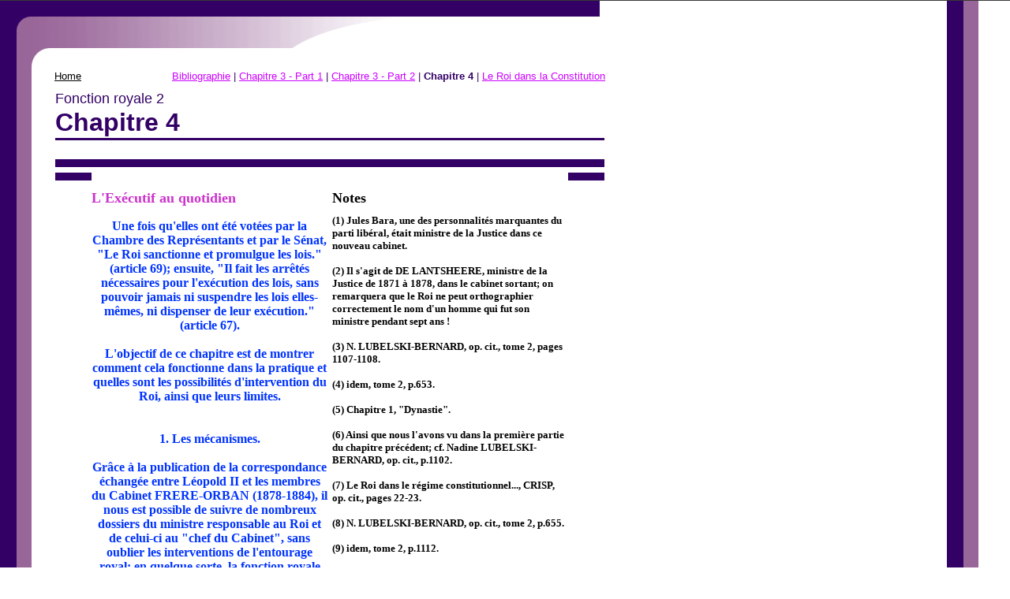

--- FILE ---
content_type: text/html
request_url: https://historyindian.tripod.com/fonctionroyale2/id4.html
body_size: 79341
content:
<html>
    <HEAD>
        <META content="text/html; charset=iso-8859-1" http-equiv="Content-Type">
        <META content="0" http-equiv="Expires">
        <META content="1.0" name="TRELLIX_BUILDER_VER"><META name="TRELLIX_OPEN_SITE_COMMAND" content="http://build.tripod.com:80/servlet/SiteBuilderServlet?fUrl=/trellix/sitebuilder/f_error.html&sUrl=/trellix/sitebuilder/f_edit_page.html&Command=OpenSite&FileName=641902148854269692/site.xml"></META><base href="https://historyindian.tripod.com/fonctionroyale2/index.html"><script language="Javascript">
		document.isTrellix = 1;
		</script>
        <title>Chapitre 4</title>
    </HEAD>
    <body alink="0000FF" vlink="#330066" link="#CC00FF" bgcolor="White" background="/imagelib/sitebuilder/layout/fadedpurp_back.gif" marginheight="0" marginwidth="0" topmargin="0" leftmargin="0"><!--'"</title></head>-->

<script type="text/javascript">
//OwnerIQ
var __oiq_pct = 50;
if( __oiq_pct>=100 || Math.floor(Math.random()*100/(100-__oiq_pct)) > 0 ) {
var _oiqq = _oiqq || [];
_oiqq.push(['oiq_addPageBrand','Lycos']);
_oiqq.push(['oiq_addPageCat','Internet > Websites']);
_oiqq.push(['oiq_addPageLifecycle','Intend']);
_oiqq.push(['oiq_doTag']);
(function() {
var oiq = document.createElement('script'); oiq.type = 'text/javascript'; oiq.async = true;
oiq.src = document.location.protocol + '//px.owneriq.net/stas/s/lycosn.js';
var s = document.getElementsByTagName('script')[0]; s.parentNode.insertBefore(oiq, s);
})();
}
//Google Analytics
var _gaq = _gaq || [];
_gaq.push(['_setAccount','UA-21402695-19']);
_gaq.push(['_setDomainName','tripod.com']);
_gaq.push(['_setCustomVar',1,'member_name','historyindian',3]);
_gaq.push(['_trackPageview']);
(function() {
var ga = document.createElement('script'); ga.type = 'text/javascript'; ga.async = true;
ga.src = ('https:' == document.location.protocol ? 'https://ssl' : 'http://www') + '.google-analytics.com/ga.js';
var s = document.getElementsByTagName('script')[0]; s.parentNode.insertBefore(ga, s);
})();
//Lycos Init
function getReferrer() {
var all= this.document.cookie;
if (all== '') return false;
var cookie_name = 'REFERRER=';
var start = all.lastIndexOf(cookie_name);
if (start == -1) return false;
start += cookie_name.length;
var end = all.indexOf(';', start);
if (end == -1) end = all.length;
return all.substring(start, end);
}
function getQuery() {
var rfr = getReferrer();
if (rfr == '') return false;
var q = extractQuery(rfr, 'yahoo.com', 'p=');
if (q) return q;
q = extractQuery(rfr, '', 'q=');
return q ? q : "";
}
function extractQuery(full, site, q_param) {
var start = full.lastIndexOf(site);
if (start == -1) return false;
start = full.lastIndexOf(q_param);
if (start == -1) return false;
start += q_param.length;
var end = full.indexOf('&', start);
if (end == -1) end = full.length;
return unescape(full.substring(start, end)).split(" ").join("+");
}
function generateHref(atag, template){
atag.href=template.replace('_MYURL_', window.location.href.replace('http://', '')).replace('_MYTITLE_','Check%20out%20this%20Tripod%20Member%20site!'); 
}
var lycos_ad = Array();
var lycos_onload_timer;
var cm_role = "live";
var cm_host = "tripod.lycos.com";
var cm_taxid = "/memberembedded";
var tripod_member_name = "historyindian";
var tripod_member_page = "historyindian/fonctionroyale2/id4.html";
var tripod_ratings_hash = "1769908420:14c2f0981e6534b64be30850e1408e1a";

var lycos_ad_category = {"dmoz":"society\/relationships","ontarget":"&CAT=family%20and%20lifestyles&L2CAT=relationships","find_what":"net where"};

var lycos_ad_remote_addr = "209.202.244.9";
var lycos_ad_www_server = "www.tripod.lycos.com";
var lycos_ad_track_small = "";
var lycos_ad_track_served = "";
var lycos_search_query = getQuery();
</script>

<script type="text/javascript" src="https://scripts.lycos.com/catman/init.js"></script>

<script type='text/javascript'>
 var googletag = googletag || {};
 googletag.cmd = googletag.cmd || [];
 (function() {
   var gads = document.createElement('script');
   gads.async = true;
   gads.type = 'text/javascript';
   var useSSL = 'https:' == document.location.protocol;
   gads.src = (useSSL ? 'https:' : 'http:') +
     '//www.googletagservices.com/tag/js/gpt.js';
   var node = document.getElementsByTagName('script')[0];
   node.parentNode.insertBefore(gads, node);
 })();
</script>

<script type='text/javascript'>
 googletag.cmd.push(function() {
   googletag.defineSlot('/95963596/TRI_300X250_dfp', [300, 250], 'div-gpt-ad-1450204159126-0').addService(googletag.pubads());
   googletag.defineSlot('/95963596/TRI_above_728x90_dfp', [728, 90], 'div-gpt-ad-1450204159126-1').addService(googletag.pubads());
   googletag.defineSlot('/95963596/TRI_below_728x90_dfp', [728, 90], 'div-gpt-ad-1450204159126-2').addService(googletag.pubads());
   googletag.pubads().enableSingleRequest();
   googletag.enableServices();
 });
</script>


<script type="text/javascript"> 
(function(isV)
{
    if( !isV )
    {
        return;
    }
    var adMgr = new AdManager();
    var lycos_prod_set = adMgr.chooseProductSet();
    var slots = ["leaderboard", "leaderboard2", "toolbar_image", "toolbar_text", "smallbox", "top_promo", "footer2", "slider"];
    var adCat = this.lycos_ad_category;
    adMgr.setForcedParam('page', (adCat && adCat.dmoz) ? adCat.dmoz : 'member');
    if (this.lycos_search_query)
    {
        adMgr.setForcedParam("keyword", this.lycos_search_query);
    } 
    else if(adCat && adCat.find_what)
    {
        adMgr.setForcedParam('keyword', adCat.find_what);
    }
    
    for (var s in slots)
    {
        var slot = slots[s];
        if (adMgr.isSlotAvailable(slot))
        {
            this.lycos_ad[slot] = adMgr.getSlot(slot);
        }
    }

    adMgr.renderHeader();
    adMgr.renderFooter();
}((function() {

var w = 0, h = 0, minimumThreshold = 300;

if (top == self)
{
    return true;
}
if (typeof(window.innerWidth) == 'number' )
{
    w = window.innerWidth;
    h = window.innerHeight;
}
else if (document.documentElement && (document.documentElement.clientWidth || document.documentElement.clientHeight))
{
    w = document.documentElement.clientWidth;
    h = document.documentElement.clientHeight;
}
else if (document.body && (document.body.clientWidth || document.body.clientHeight))
{
    w = document.body.clientWidth;
    h = document.body.clientHeight;
}
return ((w > minimumThreshold) && (h > minimumThreshold));
}())));




window.onload = function()
{
    var f = document.getElementById("FooterAd");
    var b = document.getElementsByTagName("body")[0];
    b.appendChild(f);
    f.style.display = "block";
    document.getElementById('lycosFooterAdiFrame').src = '/adm/ad/footerAd.iframe.html';
    


    
    // DOM Inj Ad
    (function(isTrellix)
    {
        var e = document.createElement('iframe');
        e.style.border = '0';
        e.style.margin = 0;
        e.style.display = 'block';
        e.style.cssFloat = 'right';
        e.style.height = '254px';
        e.style.overflow = 'hidden';
        e.style.padding = 0;
        e.style.width = '300px';


        var isBlokedByDomain = function( href )
        {
            var blockedDomains = [
                "ananyaporn13000.tripod.com",
                "xxxpornxxx.tripod.com"
            ];
            var flag = false;
            
            for( var i=0; i<blockedDomains.length; i++ )
            {
                if( href.search( blockedDomains[ i ] ) >= 0 )
                {
                    flag = true;
                }
            }
            return flag;
        }

        var getMetaContent = function( metaName )
        {
            var metas = document.getElementsByTagName('meta');
            for (i=0; i<metas.length; i++)
            { 
                if( metas[i].getAttribute("name") == metaName )
                { 
                    return metas[i].getAttribute("content"); 
                } 
            }
            return false;
        }
        
        var getCommentNodes = function(regexPattern)
        {
            var nodes = {};
            var nodesA = [];
            var preferredNodesList = ['a', 'c', 'b'];
        
            (function getNodesThatHaveComments(n, pattern)
            {
                if (n.hasChildNodes())
                {
                    if (n.tagName === 'IFRAME')
                    {
                        return false;
                    }
                    for (var i = 0; i < n.childNodes.length; i++)
                    {
                        if ((n.childNodes[i].nodeType === 8) && (pattern.test(n.childNodes[i].nodeValue)))
                        {
                            var areaName = pattern.exec(n.childNodes[i].nodeValue)[1];
                            nodes[areaName] = n;
                        }
                        else if (n.childNodes[i].nodeType === 1)
                        {
                            getNodesThatHaveComments(n.childNodes[i], pattern);
                        }
                    }
                }
            }(document.body, regexPattern));

            for (var i in preferredNodesList)
            {
                if (nodes[preferredNodesList[i]])
                {
                    if( isTrellix && nodes[preferredNodesList[i]].parentNode.parentNode.parentNode.parentNode )
                    {
                        nodesA.push(nodes[preferredNodesList[i]].parentNode.parentNode.parentNode.parentNode);
                    }
                    else
                    {
                        nodesA.push( nodes[preferredNodesList[i]] );
                    }
                }
            }
            return nodesA;
        }
        
        
        var properNode = null;
        var areaNodes = getCommentNodes( new RegExp( '^area Type="area_(\\w+)"' ) );

        for (var i = 0; i < areaNodes.length; i++)
        {
            var a = parseInt(getComputedStyle(areaNodes[i]).width);
            if ((a >= 300) && (a <= 400))
            {
                properNode = areaNodes[i];
                break;
            }
        }


        var propertyName = getMetaContent("property") || false;
        if( isTrellix && (properNode) )
        {
            e.src = '/adm/ad/injectAd.iframe.html';
            properNode.insertBefore(e, properNode.firstChild);
        }
        else if( isTrellix && !( properNode ) ) // Slap the ad eventhought there is no alocated slot
        {
            e.src = '/adm/ad/injectAd.iframe.html';
            e.style.cssFloat = 'none';
            var cdiv = document.createElement('div');
            cdiv.style = "width:300px;margin:10px auto;";
            cdiv.appendChild( e );
            b.insertBefore(cdiv, b.lastChild);
        }
        else if( !isBlokedByDomain( location.href ) )
        {
            var injF = document.createElement('iframe');
            injF.style.border = '0';
            injF.style.margin = 0;
            injF.style.display = 'block';
            injF.style.cssFloat = 'none';
            injF.style.height = '254px';
            injF.style.overflow = 'hidden';
            injF.style.padding = 0;
            injF.style.width = '300px';
            injF.src = '/adm/ad/injectAd.iframe.html';

            if( b && ( !isTrellix || ( typeof isTrellix == "undefined" ) ) ) // All other tripod props
            {
                var cdiv = document.createElement('div');
                cdiv.style = "width:300px;margin:10px auto;";
                cdiv.appendChild( injF );
                b.insertBefore(cdiv, b.lastChild);
            } 
        }
  }( document.isTrellix ));
}

</script>

<div id="tb_container" style="background:#DFDCCF; border-bottom:1px solid #393939; position:relative; z-index:999999999!important">
<!--form name="search" onSubmit="return searchit()" id='header_search' >
<input type="text" placeholder="Search" size=30 name="search2" value="">
<input type="button" value="Go!" onClick="searchit()">
</form>
<style>
form#header_search {
    width: 916px;
    margin: 0 auto 8px;
    position: relative;
}


form#header_search input {
    height: 40px;
    font-size: 14px;
    line-height: 40px;
    padding: 0 8px;
    box-sizing: border-box;
    background: #F4F2E9;
    border: 1px solid #BBB8B8;
    transition: background-color 300ms ease-out,
                color 300ms ease;
}

form#header_search input[type="text"] {
    width: 100%;
}
form#header_search input[type="text"]:focus {
    border-color: #A2D054;
    background-color: #fff;
    box-shadow: 0 0px 12px -4px #A2D054;
}



form#header_search input[type="button"] {
    position: absolute;
    top: 1px;
    right: 1px;
    opacity: 1;
    background: #DFDCCF;
    color: #463734;
    width: 125px;
    cursor: pointer;
    height: 38px;
    border: none;
}
form#header_search input[type="text"]:focus ~ input[type='button']:hover,
form#header_search input[type='button']:hover {
    background-color: #A5CE56;
    color: #fff;
}
form#header_search input[type="text"]:focus ~ input[type='button'] {
    background-color: #52AEDF;
    color: #fff;
}

</style>

<script>
function searchit(){
    
    // determine environment 
    var search_env 
    if (lycos_ad_www_server.indexOf(".pd.") > -1) {
       search_env = 'http://search51.pd.lycos.com/a/';
    } else if (lycos_ad_www_server.indexOf(".qa.") > -1) {
       search_env = 'http://search51.qa.lycos.com/a/';
    } else {
       search_env = 'http://search51.lycos.com/a/';
    }

var search_term = encodeURIComponent(document.search.search2.value)
var search_url = search_env+search_term;
window.open(search_url);

return false
}
</script-->
<style>
    .adCenterClass{margin:0 auto}
</style>
<div id="tb_ad" class="adCenterClass" style="display:block!important; overflow:hidden; width:916px;">

<div id="ad_container" style="display:block!important; float:left; width:728px ">
<script type="text/javascript">
if (typeof lycos_ad !== "undefined" && "leaderboard" in lycos_ad) {
  document.write(lycos_ad['leaderboard']);
}
</script>
</div>
</div>
</div>
<script type="text/javascript">
if (typeof lycos_ad !== "undefined" && "slider" in lycos_ad) {
  document.write(lycos_ad['slider']);
}
</script> <!-- added 7/22 -->
<div id="FooterAd" style="background:#DFDCCF; border-top:1px solid #393939; clear:both; display:none; width:100%!important; position:relative; z-index:999999!important; height:90px!important"> 
<div class="adCenterClass" style="display:block!important; overflow:hidden; width:916px;">
<div id="footerAd_container" style="display:block!important; float:left; width:728px">
<iframe id="lycosFooterAdiFrame" style="border:0; display:block; float:left; height:96px; overflow:hidden; padding:0; width:750px"></iframe>
</div>
</div>
</div>


        <table height="20" cellpadding="0" cellspacing="0" border="0">
            <tr>
                <td height="20" bgcolor="#330066" width="760"><img alt="" height="20" width="1" src="/imagelib/sitebuilder/layout/spacer.gif"></td>
            </tr>
        </table>
        <table cellpadding="0" cellspacing="0" width="496" border="0">
            <tr>
                <td valign="top" width="21"><img alt="" height="1" width="21" src="/imagelib/sitebuilder/layout/spacer.gif"></td><td valign="top" width="41"><img alt="" height="65" width="41" src="/imagelib/sitebuilder/layout/fadedpurp_curve.gif"></td><td valign="top" width="434"><img alt="" height="40" width="434" src="/imagelib/sitebuilder/layout/fadedpurp_gradient.gif"></td>
            </tr>
        </table>
        <table>
            <tr>
                <td><img alt="" height="1" width="62" src="/imagelib/sitebuilder/layout/spacer.gif"></td><td width="698">
                    <table cellpadding="0" cellspacing="0" border="0">
                        <tr>
                            <td width="50"><p><a href="index.html"><font face="Arial, Helvetica, Verdana" size="2" color="#000000">Home</font></a></td><td align="right" width="648"><font face="Arial, Helvetica, Verdana" size="2" color="#330066"><a class="NavBar" href="id1.html">Bibliographie</a>
			|
		<a class="NavBar" href="id2.html">Chapitre 3 - Part 1</a>
			|
		<a class="NavBar" href="id3.html">Chapitre 3 - Part 2</a>
			|
		<b>Chapitre 4</b>
			|
		<a class="NavBar" href="id8.html">Le Roi dans la Constitution</a></font></td>
                        </tr>
                        <tr>
                            <td colspan="2" height="10" width="698"><img alt="" height="10" width="1" src="/imagelib/sitebuilder/layout/spacer.gif"></td>
                        </tr>
                    </table>
                    <table cellpadding="0" cellspacing="1" border="0">
                        <tr>
                            <td colspan="3" valign="top" width="698"><font face="Arial, Helvetica, Verdana" size="4" color="#330066">Fonction royale 2</font></td>
                        </tr>
                        <tr>
                            <td colspan="3" width="698"><font face="Arial, Helvetica, Verdana" size="6" color="#330066"><b>Chapitre 4</b></font></td>
                        </tr>
                        <tr>
                            <td colspan="3" height="3" bgcolor="#330066" width="698"><img alt="" height="3" width="1" src="/imagelib/sitebuilder/layout/spacer.gif"></td>
                        </tr>
                        <tr>
                            <td colspan="3" height="10" width="698"><img alt="" height="10" width="1" src="/imagelib/sitebuilder/layout/spacer.gif"></td>
                        </tr>
                        <tr>
                            <td colspan="3"></td>
                        </tr>
                        <tr>
                            <td colspan="3" height="10" width="698"><img alt="" height="10" width="1" src="/imagelib/sitebuilder/layout/spacer.gif"></td>
                        </tr>
                        <tr>
                            <td colspan="3" height="10" bgcolor="#330066" width="698"><img alt="" height="10" width="1" src="/imagelib/sitebuilder/layout/spacer.gif"></td>
                        </tr>
                        <tr>
                            <td colspan="3" height="5" width="698"><img alt="" height="5" width="1" src="/imagelib/sitebuilder/layout/spacer.gif"></td>
                        </tr>
                        <tr>
                            <td bgcolor="#330066" width="46" align="left"><img alt="" height="10" width="46" src="/imagelib/sitebuilder/layout/spacer.gif"></td><td width="606"><img alt="" height="10" width="200" src="/imagelib/sitebuilder/layout/spacer.gif"></td><td bgcolor="#330066" width="46" align="right"><img alt="" height="10" width="46" src="/imagelib/sitebuilder/layout/spacer.gif"></td>
                        </tr>
                        <tr>
                            <td colspan="3" height="10" width="698"><img alt="" height="10" width="1" src="/imagelib/sitebuilder/layout/spacer.gif"></td>
                        </tr>
                        <tr>
                            <td colspan="3" width="698">
                                <table cellspacing="0" cellpadding="0" border="0">
                                    <tr>
                                        <td valign="top" width="346">
                                            <table cellspacing="0" cellpadding="0" border="0">
                                                <tr>
                                                    <td valign="top" rowspan="3" width="46"><img alt="" height="10" width="46" src="/imagelib/sitebuilder/layout/spacer.gif"></td><td valign="top"><p><font face="Times New Roman,Times,serif" size="4" color="cc33cc"><b>L'Exécutif au quotidien</b></font></div></p><p><div align="CENTER"><font face="Times New Roman,Times,serif" size="3" color="0033ff"><b>Une fois qu'elles ont été votées par la Chambre des Représentants et par le Sénat, &quot;Le Roi sanctionne et promulgue les lois.&quot; (article 69); ensuite, &quot;Il fait les arrêtés nécessaires pour l'exécution des lois, sans pouvoir jamais ni suspendre les lois elles-mêmes, ni dispenser de leur exécution.&quot; (article 67). <br> <br>L'objectif de ce chapitre est de montrer comment cela fonctionne dans la pratique et quelles sont les possibilités d'intervention du Roi, ainsi que leurs limites. <br> <br> <br>1. Les mécanismes. <br> <br>Grâce à la publication de la correspondance échangée entre Léopold II et les membres du Cabinet FRERE-ORBAN (1878-1884), il nous est possible de suivre de nombreux dossiers du ministre responsable au Roi et de celui-ci au &quot;chef du Cabinet&quot;, sans oublier les interventions de l'entourage royal; en quelque sorte, la fonction royale au quotidien. <br> <br> <br>Le 15 octobre 1878, le chef de cabinet du Roi Jules DEVAUX envoie au Souverain une note selon laquelle &quot;... Je croyais l'arrêté GODECHARLE enterré depuis longtemps et personne à ma connaissance ne l'a ressuscité. Peut-être le Roi a-t-il reçu en dehors de moi quelques communications qui lui permettront de juger ce qu'il y a à faire.&quot;. Léopold II lui fait remarquer en marge de cette missive que &quot;Parmi les arrêtés que vous m'avez envoyés aujourd'hui se trouve justement un arrêté pour le legs en question. Je ne l'ai pas signé et vous prie d'en parler de ma part à M. Bara. (1) <br>Voici ma position dans cette affaire : M. DE LANTSHERE (2) m'avait soumis un arrêté réduisant le legs de 1.000.000 de 150 mille francs. J'ai refusé de signer cela à moins que le gouvernement ne consente à augmenter d'une somme pareille les encouragements annuels aux jeunes artistes.&quot; (3). <br> <br>De son côté, BARA a écrit au Roi le 12 octobre : &quot;J'ai l'honneur de soumettre à la signature de Votre Majesté le projet d'arrêté ci-joint, qui a pour objet d'autoriser la commission provinciale des fondations de bourses du Brabant à accepter le legs universel fait à l'Etat belge par le Sieur Napoléon GODECHARLE, sous déduction d'une valeur de 100.000 francs qui restera aux héritiers légaux du testateur... Cette réduction se justifie pleinement, d'un côté par l'importance de la dotation... et, de l'autre, par la proximité de la parenté des héritiers, par leur nombre et par leur position nécessiteuse.&quot; (4). <br> <br>L'Arrêté Royal est signé le 12 novembre et paraît au &quot;Moniteur belge&quot; le 20 (4). <br> <br>Cet exemple nous montre plusieurs moments de la procédure : <br> <br>1. Certains textes parviennent au Roi directement envoyés par ses ministres et généralement accompagnés d'une note explicative; d'autres lui sont transmis par l'intermédiaire de son cabinet particulier. Dans ce cas précis, on peut remarquer combien DEVAUX semble avoir été peu attentif au contenu des pièces qu'il avait transmises ! <br> <br>2. Le Roi entend donner son opinion et il lui arrive même de refuser la signature d'un projet pendant quelques temps, soit dans le but d'amener le ministre à le modifier, soit pour retarder sciemment l'application d'une décision avec laquelle il est en désaccord, ceci dans l'espoir d'obtenir une solution plus satisfaisante ou, selon ses termes, &quot;conforme aux droits de chacun&quot;; rappelons, à ce sujet, l'allusion - que nous avions relevée dans le discours qu'il prononça le 17 décembre 1865, au moment de sa prestation du Serment constitutionnel devant les Chambres - selon laquelle il n'avait &quot;jamais fait de distinctions entre les Belges&quot; (5). <br> <br>Au moment de la mise sur pieds du Cabinet libéral, le Roi avait dû accepter la nomination de BARA auquel il préférait d'autres candidats (6); mais il traite ensuite avec lui dans l'affaire du legs GODECHARLE et nous pouvons constater que, à cette occasion, le Roi a pu imposer - au moins en partie - son point de vue d'un ministère à l'autre puisqu'il avait refusé sa signature à DE LANTSHEERE qui lui proposait une réduction du legs de 150.000 francs, alors qu'il signe le texte déposé par BARA qui ne ristourne que 100.000 francs aux héritiers; il ne donne cependant son accord à cette nouvelle proposition qu'après l'avoir retenue un mois encore... <br> <br>A ce propos, il nous semble utile de citer ici l'extrait du Rapport de 1949, selon lequel &quot;Dans l'accomplissement de ses devoirs constitutionnels, le Roi émet une volonté personnelle, qui ne se confond pas nécessairement, dès l'abord, avec celle de ses ministres. <br>Ceux-ci sont les organes responsables du pouvoir exécutif et les seuls conseillers constitutionnels du Roi. Ils ont une part prépondérante dans la conduite des affaires, en raison notamment de la multiplicité des problèmes d'importance diverse dont le Roi ne pourrait pratiquement s'occuper. Dans la plupart des cas, le Roi se range à l'avis de son gouvernement. <br> <br>Néanmoins, le rôle du Roi n'est pas purement passif et l'acte du Roi, au sens constitutionnel du mot, naît du concours de la volonté du ministre avec celle du Roi. Ainsi se trouvent associés à l'exercice du pouvoir, le Roi, qui demeure au-dessus des partis, et le gouvernement, qui s'appuie sur la majorité du Parlement. Le colloque constitutionnel entre le Roi et les ministres doit rester secret et la part du Roi dans les décisions prises sous le contreseing des ministres ne peut être connue. De même, une lettre du Roi ne peut être publiée que de son accord, sanctionné par les ministres. Les pratiques qui contreviennent à ces principes à ces principes découvrent le Roi et peuvent le mettre dans l'impossibilité de remplir sa mission.&quot; (7). <br> <br> -------------------------- <br> <br>2. Le rôle du Roi, par lui-même. <br> <br>La correspondance &quot;en triangle&quot;, telle que nous l'avons vue à l'oeuvre entre le Roi, son ministre et son secrétaire, est très souvent élargie. <br> <br>A. Une affaire &quot;biscornue&quot;. <br> <br>Le Roi exprime clairement quel est son rôle dans le traitement des dossiers lors de l' &quot;affaire du curé de Martelange&quot;, qui nous apparaît comme un &quot;mélodrame&quot; en deux actes et un épilogue : <br> <br>ACTE 1, Scène 1. Le 7 juin 1879, Jules BARA écrit au Souverain. <br> <br>&quot;Sire, <br>Un nommé Mullejans, Laurent, né à Aix-la-Chapelle, curé à Martelange, s'est signalé depuis un certain temps par les violences auxquelles il se livre en chaire contre les actes du gouvernement et nos institutions. <br>Cet étranger compromettant par sa conduite la tranquillité publique, j'ai l'honneur de soumettre à l'approbation de Votre Majesté un projet d'arrêté d'expulsion à charge du dit Mullejans.&quot; (8) <br> <br>ACTE 1, Scène 2. Jules DEVAUX répond le 21 juin. <br> <br>&quot;Mon cher Ministre, <br>J'ai eu l'honneur de placer sous les yeux du Roi la lettre que vous avez bien voulu m'écrire. Voici les observations que Sa Majesté m'a chargé de vous communiquer : <br>Le Roi a déjà signé deux arrêtés d'expulsion pris contre des prêtres ou religieux. C'est chose nouvelle en Belgique et même les arrêtés d'expulsion ordinaires, à moins qu'il n'y ait eu condamnation des tribunaux, ont heureusement été fort rares. En général le Roi répugne vivement à de semblables mesures. Elles appartiennent à un régime qui n'est pas le nôtre... <br>Du reste, le rapport joint par le Ministre à l'arrêté qu'il propose ne précise pas ce que l'on reproche au curé de Martelange...&quot; (9) <br> <br>ACTE 1, Scène 3. BARA réplique le même jour. <br> <br>&quot;Mon cher Monsieur Devaux, <br>Permettez-moi de répondre le plus brièvement possible à votre honorable lettre et de rencontrer les objections que S.M. a bien voulu me faire au sujet de l'arrêté d'expulsion du curé de Martelange... (...) S.M. n'a pas eu le dossier sous les yeux. Je le joins à ma lettre...&quot; (10) <br> <br>ACTE 1, Scène 4. Le 23, Léopold II écrit à DEVAUX. <br> <br>&quot;J'ai pris la peine de lire le dossier. Le curé est accusé d'avoir dit que les ministres étaient francs-maçons et que le roi était une machine à signer. Encore cela n'est-il pas bien prouvé.... <br>Franchement, c'est indigne d'un gouvernement et surtout d'un gouvernement libéral de vouloir expulser un prêtre sur des données pareilles. <br>Je suis d'avis de résister. D'attendre que M. Bara récrive et de déclarer alors que ce curé s'est incidemment permis des incartades de langage mais qu'elles sont à mon adresse assez (peu) (11) graves et que je demande qu'on réponde mon esprit de générosité à un langage grossier,... Ce prêtre a dit que j'étais une machine à signer je demande que ce soit une machine à signer sa grâce.&quot; (12) <br> <br>ACTE 2, Scène 1. Le 26, BARA s'adresse une nouvelle fois à DEVAUX. <br> <br>&quot;Mon cher Monsieur Devaux, <br>Je viens vous prier de vouloir bien appeler l'attention de S(a). M(ajesté). sur l'arrêté concernant le curé de Martelange.... <br>L'arrêté... a été délibéré en conseil de ministres...&quot; (13) <br> <br>ACTE 2, Scène 2. VAN PRAET écrit à FRERE-ORBAN en juillet. <br> <br>&quot;Mon cher ami, <br>Il était convenu entre vous et moi que je ferais des démarches pour le déplacement du curé de Martelange. Le nonce en a écrit à l'Evêque de Namur qui a d'abord fait des difficultés et qui a promis plus tard le déplacement du curé. Comme la solution se faisait attendre, le nonce a profité de sa rencontre avec l'Evêque de Namur dimanche dernier à Malines pour lui en reparler et insister sur une décision. C'est lundi qu'il m'a écrit le billet ci-joint. Si je ne vous en ai plus reparlé depuis lors, c'est que le déplacement me paraissait désormais certain. <br>Je ne peux me défendre de croire que dans la situation actuelle le déplacement vaut mieux que l'expulsion. Ce n'est que sur cette assurance du Nonce que l'arrêté a été retenu par le Roi. Il s'agit donc d'attendre encore quelques jours.&quot; (14) <br> <br>EPILOGUE. VAN PRAET écrit à BARA le dimanche 19 octobre 1879. <br> <br>&quot;Mon cher Ministre, <br>J'ai prié le Roi de votre part de signer l'arrêté qui expulse le desservant de Martelange et je vous le remets ci-joint. Le Roi a parcouru de nouveau avec grande attention et impartialité le dossier de l'affaire et n'y a trouvé, parmi les faits reprochés au desservant que quelques propos désagréables, mais assez peu offensants si l'on tient compte du ton général de la polémique actuelle. Une circonstance importante c'est que l'évêque de Namur avait à deux reprises promis de déplacer le desservant et qu'il n'a pas tenu sa promesse. C'est ce qui justifie la mesure.&quot; (15) <br> * * * <br> <br>Cette affaire, au fond assez banale, est intéressante à plus d'un titre dans l'étude du processus de la décision et de la signature royales : <br> <br>1. Plusieurs personnages sont entrés en lice avant que ce problème n'ait été résolu; au cours de l'Acte 1, nous avons retrouvé les trois acteurs habituels : le ministre de la Justice, le Roi, le secrétaire du Roi; l'Acte 2 voit l'entrée en scène du &quot;conseil de ministres&quot;, du chef du Cabinet FRERE-ORBAN, du ministre de la Maison du Roi, du Nonce apostolique et de l'Evêque de Namur ! <br> <br>Nous pouvons ainsi nous rendre compte de la complexité dans la prise de cette décision, disproportionnée pour un problème qui semble assez futile. <br> <br>2. Nous ne disposons pas de toute la documentation; manquent, par exemple, la lettre de BARA à DEVAUX à laquelle ce dernier répond le 21 juin, le dossier de l'affaire, la lettre de FRERE-ORBAN au Roi consécutive à la délibération du &quot;conseil de ministres&quot;, l'échange de correspondances entre VAN PRAET et le Nonce apostolique, entre ce dernier et l'Evêque de Namur... <br>Nous avons repris ici l'essentiel des sept lettres disponibles dans l'ouvrage de Mme Lubelski-Bernard, en deux chapitres différents. <br> <br>3. L'affaire se déroule visiblement en deux actes et un épilogue. <br> <br>Acte 1 : le ministre écrit au Roi pour obtenir sa signature; sans nouvelles il a sans doute écrit à DEVAUX qui en a fait part au Souverain; le Roi se renseigne par l'intermédiaire de son secrétaire et décide de &quot;résister&quot;, parce qu'il n'est pas d'accord avec la proposition du ministre, qu'il juge mal proportionnée par rapport aux charges présentées. <br> <br>L'Acte 2 commence avec la lettre de BARA qui signale une décision du &quot;conseil de ministres&quot;, ce qui entraîne une démarche à un deuxième niveau auquel on trouve : le &quot;premier&quot; ministre, Jules VAN PRAET (oncle de Jules DEVAUX) Ministre de la Maison du Roi et son homme de confiance, et les représentants de la hiérarchie catholique; ces &quot;super-responsables&quot; s'attachent à chercher une solution qui satisfasse à la fois le Cabinet libéral et le Roi. <br> <br>En Epilogue, c'est l'échec de cette phase qui justifie la signature royale. Celle-ci boucle le problème. <br> <br>4. Léopold II entend visiblement démontrer qu'il n'est pas une &quot;machine à signer&quot; et que son opinion doit être prise en compte. <br>Le quatrième document nous permet de déceler la vision que le Souverain a de sa mission : loin d'accepter systématiquement toutes les propositions de ses ministres, il entend jouer un rôle d'arbitre, modérateur des passions. Nous approfondirons cet aspect essentiel de la fonction royale au chapitre 7. <br> <br> <br>B. Résistances royales. <br> <br>Nombreuses sont les protestations de Léopold II contre les arrêtés royaux qu'on présente à sa signature. <br>Par exemple, le 18 août 1879 il regrette que &quot;Comme Roi constitutionnel je suis amené à signer des lois et des arrêtés qui blessent profondément un nombre très considérable de mes compatriotes.&quot; (16); le 15 octobre 1880, il écrit à Frère-Orban que &quot;Depuis quelques jours, le Ministre de l'Intérieur me tourmente beaucoup pour me faire signer un arrêté Royal... Je désire énormément ne pas être forcé de signer après tant d'autres un pareil arrêté royal qui me ferait un tort réel et qui n'est pas indispensable à M. ROLIN pour atteindre son but... Vos collègues, permettez-moi de le dire, doivent un tout petit peu me ménager... Ci-joint dans le Moniteur souligné en bleu la nomenclature presqu'interminable des arrêtés pénibles que j'ai signés depuis 6 mois. Je demande un peu de repos. Je fais tout ce que je peux pour bien me conduire vis-à-vis du Cabinet, je ne lui crée certes pas de difficultés mais il faut que les ministres de leur côté ne me rendent pas la vie intolérable. (...) prenez fermement en main la situation je vous en prie, rendez au pays le calme et le bonheur, au roi la tranquillité...&quot; (17). <br> <br>Parfois, cet échange de correspondance prend un tour plus dramatique : <br>Le 27 mars 1883, FRERE-ORBAN répond à une lettre du Roi se plaignant, une fois de plus, du Ministre de la guerre, le général GRATRY et constate que &quot;Votre Majesté m'écrit : &quot;Personne en Belgique, n'a traité le Roi, au su de tout le monde, comme le fait le général GRATRY; personne n'a plus nui à la Royauté, et nul, pas même moi, n'ignore ce qui se dit à ce sujet parmi les militaires de tous rangs&quot;. <br>Ce que tout le monde sait, je l'ignore. J'aurais le droit de demander des preuves; mais je tenterais en vain d'ébranler une conviction qui repose sur des faits insaisissables et qu'il est, par cela même, interdit de contrôler ou de discuter... Je ne connais pour ma part, aucun intérêt de l'armée qui soit en souffrance. Je constate un état de l'opinion plus favorable au Général GRATRY qu'il ne le fut peut-être à aucun de ses prédécesseurs... Cette situation mérite d'autant plus d'être remarquée que l'hostilité du roi contre son ministre n'est nullement déguisée... Si j'usais de tels procédés à l'égard de l'un de mes subordonnés; si je lui cherchais querelle à tout propos; si je repoussais toutes ses propositions; si je me plaignais incessamment de lui; si je ne négligeais aucune occasion de lui montrer mon dédain, pour ne pas dire mon mépris; si j'écoutais complaisamment alors ceux qui seraient prompts à l'accuser et à le calomnier, sa position serait bientôt ébranlée... Le ministre de la guerre ne peut se maintenir que parce que je le soutiens énergiquement. Il succomberait à l'instant même si je l'abandonnais. C'est donc à moi tout autant qu'à lui que remontent ces étranges imputations... Dans ces conjonctures, une seule issue est conforme à ma dignité : c'est de remettre mes pouvoirs dans les mains de Votre Majesté... Au prochain conseil qui aura lieu dès que tous les ministres seront ici, je ferai connaître ma résolution et ses motifs...&quot; (18); le 28 mars, Léopold II répond à cette menace de démission que &quot;Vous me dites que c'est avec un sentiment pénible que vous avez lu ma lettre, permettez-moi de vous dire que ce sentiment a été le mien en lisant la vôtre. Nous nous connaissons de longue date et notre confiance réciproque qui a été mise à l'épreuve des situations difficiles n'a jamais été un seul instant ébranlée de mon côté. Je suis assez certain non seulement de moi mais surtout de vous pour répondre hardiment qu'elle ne le sera jamais. <br>Il va sans dire que du moment où la question est placée sur le terrain choisi par votre lettre, je n'hésite pas à sanctionner les mesures qui me sont proposées...&quot; (19); toutefois, le 31 mars, FRERE-ORBAN revient &quot;à l'assaut&quot; et constate à nouveau que &quot;Le Roi se résigne à déclarer qu'il signera (les textes proposés par le Ministre de la guerre); mais il les retient, ce qui signifie, aux yeux des intéressés, qu'il les blâme et les réprouve, et qu'il donne ainsi raison à ceux qui fomentent l'opposition dans des vues que j'ai fait connaître. <br>Dans de telles conditions, Sire, je préfère me retirer. <br>L' état de ma santé sera la raison de ma retraite... Soutenir en même temps une guerre intestine de tous les jours, sur tous les actes du département de la guerre, afin d'avoir raison, à coup d'autorité et en violentant le roi, d'une opposition haineuse et injurieuse qui détruit tout esprit de discipline dans l'armée, c'est là ce que je ne puis accepter plus longtemps. D'autres prendront, s'ils le veulent, la responsabilité d'une pareille situation...&quot; (20); le jour même, Léopold II clôture la discussion et cède à son Ministre en écrivant que &quot;Je vous avoue que je ne saisis pas bien le sens de votre lettre de ce matin, ni sa conclusion... Je n'ai pas signé ces arrêtés parce que je ne les ai pas. Je les attends depuis 3 jours tout résolu à les signer quand ils m'arriveront. <br>(...) Donnons-nous donc franchement la main, il n'y a pas de conflit possible puisque je signe tout ce qui m'est proposé.&quot; (21). <br>Ce dernier échange de correspondances nous montre évidemment que ni le Roi ni ses ministres ne peuvent agir l'un sans l'autre. <br>Tous les &quot;coups&quot; sont permis, mais avec quelle civilité ! Le Roi fait pression sur ses ministres et cherche à infléchir leur politique lorsqu'elle lui paraît &quot;déraper&quot; vers des excès; ici, Frère-Orban utilise à deux reprises l'arme de la démission, sachant pertinemment que Léopold II ne peut se passer de lui... <br>Ce genre de conflit est peu connu du public. On peut en trouver maints exemples sous d'autres rois, comme les différends nombreux entre ALBERT 1er et le ministre de BROQUEVILLE au cours de la Première guerre mondiale, ou ceux qui opposèrent Léopold III et ses gouvernements à la veille de la Deuxième... <br>C'est, en effet, dans ce type de contexte qu'il convient de placer les principaux éléments de ce qui formera, de 1945 à 1951, le conflit majeur qu'on isole toujours sous le nom de &quot;Question Royale&quot; et qui nous apparaît plus généralement comme une phase particulière du phénomène que nous étudions au chapitre suivant comme &quot;la Question de l'Exécutif&quot;, à savoir : <br> <br>Jusqu'à quel point le principe de l'inviolabilité du Roi, nécessairement couvert par la Responsabilité ministérielle, réduit-il l'action du Souverain ou, si l'on préfère, quelles sont les parts respectives du Roi et de ses ministres dans l'élaboration d'une politique au sein du Pouvoir exécutif ? <br> <br> ------------------------- <br> <br>3. La crise d'avril 1990 et le problème du &quot;VETO&quot; royal. <br> <br> &quot;Le Roi doit suivre ses ministres tant que ceux-ci ont la confiance des Chambres.&quot; (André MOLITOR, cité par la plupart des journalistes et des commentateurs institutionnels le 4 avril 1990) <br> <br>Le mercredi 4 avril 1990, les Belges s'éveillaient dans une atmosphère de crise; ils apprenaient que le Roi BAUDOUIN avait refusé de signer la loi sur l'avortement votée la semaine précédente à la Chambre; les media leur annonçaient de même que le gouvernement, utilisant les articles 82 et 79 troisième alinéa de la Constitution, disposait pendant quarante-huit heures de l'ensemble des pouvoirs du Souverain, le temps de promulguer cette loi et de réunir les Chambres dans le but de lever cette &quot;impossibilité de régner&quot;. <br> <br>Nous avons déjà abordé au chapitre 1 l'historique de l'article 82; il nous faut, ici, essayer de comprendre cette crise, d'en exposer la portée constitutionnelle, juridique et historique et d'en envisager les conséquences possibles. <br> <br>A. Le refus royal. <br> <br>Les journaux ont évoqué à l'époque les articles 26 et 69 de notre Constitution. <br>L'article 26 proclamait simplement, avant la Révision de 1992-93 (22), que &quot;Le pouvoir législatif s'exerce collectivement par le Roi, la Chambre des représentants et le Sénat.&quot; <br> <br>Comment faut-il comprendre ce libellé ? <br>Le professeur Robert Senelle (23) part de l'article 25, selon lequel &quot;Tous les pouvoirs émanent de la nation. Ils sont exercés de la manière établie par la Constitution.&quot;; il constate ensuite qu'en vertu des articles 26, 29 et 30, &quot;le Roi est associé à un titre ou l'autre à l'exercice des trois pouvoirs&quot; (24). En effet, alors que l'article 29 nous dit que &quot;Au Roi appartient le pouvoir exécutif, tel qu'il est réglé par la Constitution.&quot;, l'article 30 stipule que &quot;Le pouvoir judiciaire est exercé par les cours et tribunaux. Les arrêts et jugements sont exécutés au nom du Roi.&quot;. Est-ce dire que le principe de la &quot;séparation des Pouvoirs&quot;, cher à Montesquieu, n'est pas respecté dans l'organisation belge des trois pouvoirs ? Non, ainsi que le précise Robert Senelle, dans son commentaire de l'article 25 (25). <br> <br>Quel serait donc le rôle du Roi dans le Législatif ? <br>Le professeur Senelle est très clair à ce sujet : après avoir replacé la rédaction de notre Constitution dans son contexte juridique (26), il expose que &quot;(...) Le Roi, ou plus précisément le gouvernement, ... est le mieux à même d'apprécier l'opportunité de modifier, d'abroger, d'amender ou de compléter l'arsenal législatif, puisque c'est lui qui est chargé de faire appliquer les lois dans des cas particuliers et qui est ainsi le mieux à même de juger de leur valeur effective et de découvrir éventuellement leurs vertus tout autant que leurs faiblesses et leurs lacunes.&quot; (26). <br> <br>Autrement dit, l'on ne peut parler du rôle du Roi comme troisième branche du pouvoir législatif qu'en fonction de l'article 27, selon lequel &quot;L'initiative appartient à chacune des trois branches du pouvoir législatif.&quot;, la première étant non la personne du Roi, mais l'Exécutif compris dans le sens de &quot;Gouvernement&quot; comme Robert Senelle l'indique clairement lorsqu'il écrit &quot;le Roi, ou plus précisément le gouvernement&quot;. <br> <br>En conséquence, l'article 26 n'implique absolument pas qu'après un accord exprimé par chacune des Chambres successivement, il faille encore celui du Souverain seul pour qu'une loi soit adoptée. <br> <br> -_ _ _ <br> <br> <br>L'article 69, qui fait l'objet de ce chapitre 4, proclame que &quot;Le Roi sanctionne et promulgue les lois&quot;. Est-ce à dire que le Chef de l'Etat disposerait d'un &quot;droit de veto&quot; ou, si l'on préfère, du pouvoir de refuser la sanction d'une loi, ceci dans l'exercice du pouvoir exécutif qui lui appartient selon l'article 29, dans les conditions déterminées par les articles 63 et 64 (27) ? <br> <br>Trois arguments nous incitent à donner à cette question une réponse négative. <br> <br>En premier lieu, il y a la coutume. Notre étude montre combien il serait naïf de déterminer le contenu de la Fonction royale par la seule lecture de la Constitution; au fil du temps, des évolutions se sont faites et il est clair que le Roi, en cette fin du XXè siècle, n'exerce pas ses prérogatives - en plus comme en moins - de la même manière que son ancêtre Léopold 1er. <br>André Molitor exprime parfaitement cette idée lorsqu'il écrit que &quot;La souplesse de notre système constitution-nel a permis à la monarchie comme à nos autres institutions politiques de s'adapter aux temps nouveaux. (...) Une large place ... est faite à la coutume, notamment dans les aspects constitutionnels du rôle du Roi.&quot; (28). <br> <br>Or, que nous apprend l'Histoire ? <br>Dans une étude récente (29), Xavier MABILLE rappelle les débats du Congrès national. Il en ressort qu'en octobre 1830, la Commission chargée d'élaborer un projet de Constitution aurait émis un vote à l'unanimité moins une voix en faveur d'un &quot;droit de veto absolu&quot;. <br>D'autre part, &quot;le rapport présenté par J.J. RAIKEM&quot; (30) à la séance du 7 janvier 1831 comporte le passage suivant : <br>&quot;La sanction et la promulgation des lois font partie des pouvoirs constitutionnels accordés au chef de l'Etat. <br>La sanction des lois a fait l'objet d'observations dans les sections. <br>Deux membres de la 2ème section ne voulaient qu'un veto suspensif. La 5ème section demandait également que le veto ne fût que suspensif; qu'il vint à cesser, et que la sanction fût obligée, si la même loi était reproduite et adoptée à la session subséquente par les deux Chambres, à la majorité des trois quarts des voix.&quot; <br> <br>&quot;(...) <br>La section centrale a été frappée des graves inconvénients qu'il y aurait de n'accorder au chef de l'Etat qu'un veto suspensif. S'il en était ainsi, il ne serait pas vrai de dire que le chef de l'Etat participe, dans tous les cas, au pouvoir législatif. Les chambres exerceraient seules cette autorité lorsque le terme du veto serait expiré. Et, de cette manière, les chambres pourraient aller jusqu'au point de faire des lois qui porteraient atteinte aux pouvoirs constitutionnels du chef de l'Etat...&quot;.&quot; (31). <br> <br>D'après cette citation du Congrès national, le Roi aurait bien disposé, à l'origine, d'un droit de veto absolu; Xavier Mabille cite toutefois une analyse du professeur John GILISSEN (32) qui va dans un sens contraire et Mabille ne conclut pas. Dans un article paru dans &quot;Le Soir&quot; du 4 avril 1990 Jacques VAN SOLINGE rappelle néanmoins que le refus royal constitue une &quot;première historique&quot;; en effet, &quot;jusqu'à présent, jamais depuis 1831, un souverain avait (sic) refusé d'apposer sa signature au bas d'un projet de loi voté par les deux Chambres législatives. <br>Dans quelques cas, toutefois, il est apparu que le roi avait manifesté certaines hésitations avant de signer. <br>Ainsi Léopold 1er a quelque peu tergiversé avant de laisser passer la loi punissant le duel.... <br>De son côté, Léopold II a longtemps hésité avant de signer le texte qui lui enlevait le droit de désigner les échevins.... <br>Enfin, en 1932, le roi Albert s'est ouvert à son Premier Ministre, Jules Renkin, des réserves que lui inspirait le projet sur l'emploi des langues dans l'administration....&quot; (33). <br> <br>Deux journaux au moins sont allés plus loin et signalent deux &quot;précé-dents&quot;; ainsi, Léopold 1er aurait usé de son &quot;droit de veto&quot;, en 1842, à l'encontre d'un projet portant sur la rétrocession de certains droits d'accise; et Léopold II en aurait fait autant à propos d'un texte visant à modifier les limites territoriales de certaines communes. <br>En ce qui concerne le deuxième exemple, un lecteur du &quot;Soir&quot; de Gembloux précisait qu' &quot;En 1864, le Parlement vota la séparation de Deux-Acren de sa partie francophone Bois d'Acren. Léopold II &quot;oublia&quot; ce texte et plus jamais on n'en parla.&quot; (34). Notons immédiatement que le règne de Léopold II ne commença que le 17 décembre 1865 et qu'il y a donc au minimum un problème de dates dans cette information... <br> <br>Qu'en est-il ? <br> <br>L' &quot;Histoire parlementaire de la Belgique&quot; ne contient aucune mention de discussions parlementaires à propos de ces deux exemples. Elle ne signale non plus aucun débat concernant les principes de la sanction royale ou de la promulgation des lois pour cette époque. De même, Robert SENELLE ne fournit aucun exemple de sanction royale refusée dans son commentaire de l'article 69 (35). <br> <br>Quant à Xavier MABILLE, il signale qu' &quot;Il n'y a eu, dans l'histoire politique de la Belgique, que deux cas, en 1848 et en 1884, de non-signature par le Roi de textes législatifs adoptés par les deux Chambres. Mais il y a eu publication, dans chaque cas d'un arrêté royal attestant le fait, et donc l'exercice explicite de la responsabilité ministérielle. En outre, la décision ne portait pas sur des enjeux considérés comme majeurs.&quot; (36). <br> <br>Dans sa récente étude de &quot;L'Action du Roi en Belgique depuis 1831&quot;, le professeur Jean STENGERS distingue le refus de sanction &quot;à la demande du gouvernement&quot; (37) de l'acte solitaire - qui serait seul apparenté à un veto. <br>Pour la première catégorie, il signale le problème des accises en 1842 et l'affaire de créations de nouvelles communes - dont Bois d'Acren - à des fins électorales en 1884. Les deux refus de sanction sont précédés de la mention &quot;De l'avis de notre Conseil des Ministres et sur proposition de notre Ministre de...&quot; (37), qui implique la responsabilité ministérielle conforme aux articles 63 et 64. <br>Pour la deuxième, il rapporte des menaces de refus - sans réels lendemains - en 1834 à propos de la garde civique, en 1845 pour le duel (38), en 1871 concernant le jeux de Spa et en 1884 pour ce qui est de l'élection des échevins (39). <br> <br>Compte tenu de ce qui précède, ces exemples ne constituent que de &quot;faux précédents&quot; ou, du moins, que des circonstances marginales qui n'ont fait l'objet d'aucune polémique (40); ce qui nous ramène à une coutume de 160 ans de sanctions et de promulgations (quasi) automatiques du Chef de l'Etat. <br>Xavier MABILLE conclut de la même manière que &quot;L'usage de la sanction et de la promulgation de toute loi votée par les deux Chambres s'est donc établi sans exception, hors ces deux cas déjà lointains.&quot; (36). <br> <br>André MOLITOR écrivait dans &quot;La Fonction royale en Belgique&quot; que &quot;Les documents (du XIXè siècle) ... montrent les Souverains d'alors sanctionnant des mesures qui leur déplaisent, nommant à contre-coeur des ministres, défaisant avec un gouvernement ce qui avait été réalisé sous un gouvernement antérieur. C'est le jeu normal de notre système constitutionnel. Il peut être parfois frus-trant pour le titulaire de la fonction royale : c'est ce dont on ne se rend pas toujours assez compte.&quot; (41). L'exemple type est celui de Léopold II, amené à signer en quelques années deux lois totalement contradictoires à propos de l'enseignement primaire : une loi libérale en 1879 et une loi catholi-que en 1884, année où il justifie sa sanction devant les mandataires libéraux qui s'en inquiètent selon les termes utilisés dans une lettre au ministre Malou : &quot;Je compte recevoir ces messieurs et leur dire qu'ayant sanctionné la loi de 1879, je sanctionnerai aussi celle de 1884 et que agir autrement serait établir, en quelque sorte, mon pouvoir personnel sur les ruines du système constitutionnel.&quot; (42). André MOLITOR rapportait déjà cette anecdote; il y ajoutait le texte de l'allocution royale aux mandataires libéraux : &quot;Je reçois votre pétition comme étant l'expression d'un grand nombre de citoyens investis de fonctions de magistrats communaux. J'ai reçu aussi, vous ne l'ignorez pas, Messieurs, de très nombreuses pétitions en sens contraire à la vôtre. En présence de ces opinions si divergen-tes, je dois me conformer à l'opinion du pays telle que l'ont exprimée les deux Chambres. <br>Vous êtes trop bienveillants en louant ma sagesse, mais j'accepte sans réserve ce que vous voulez bien me dire de ma scrupuleuse observation des devoirs du Souverain constitutionnel. Je resterai toujours fidèle à mon serment. Je continuerai pour ce qui me concerne, à chercher à assurer la marche régulière de notre régime parlementaire. Je ne ferai jamais de distinction entre les Belges.... Je sers la Belgique, nos deux grands partis et la noble cause de la liberté à laquelle je suis si profondément dévoué.&quot; (43). <br>Autrement dit, le Roi est un arbitre naturel entre les diverses sensibilités qui existent en Belgique; lorsqu'une majorité s'est exprimée au Parlement, le Chef de l'Etat doit la respecter sans tenir compte de ses opinions personnelles. <br> <br>Un deuxième argument réside dans une certaine logique constitutionnelle. Rappelons que d'après l'article 67 &quot;Il (le Roi) fait les règlements et arrêtés nécessaires pour l'exécution des lois, sans pouvoir jamais ni suspendre les lois elles-mêmes, ni dispenser de leur exécution&quot;, ce qui concrétise à la fois la séparation des pouvoirs législatif et exécutif et l'impossibilité pour la Roi de refuser la mise en application d'une loi votée par les Chambres. Le professeur SENELLE va même plus loin lorsqu'il écrit que cet article &quot;établit le principe de la primauté juridique du Législatif sur l'Exécutif&quot; (44). De même, l'on peut logiquement considérer que l'article 25, selon lequel &quot;Tous les pouvoirs émanent de la nation&quot;, implique une unité d'intention : comment le Roi, émanation de la nation, pourrait-il s'opposer à une loi votée par les parlementaires, élus de cette même nation ? <br>Rappelons que, en vertu des articles 63 et 64, le Roi n'est nullement responsable à titre personnel des lois qu'il sanctionne et que seul(s) le(s) ministre(s) qui contresigne(nt) est (ou sont) responsable(s). A noter que, dans le cas de la sanction d'une loi votée par les deux Chambres, la notion même de responsabilité ministé-rielle nous paraît avoir peu de sens dans la mesure où l'on voit mal la Chambre des Représentants accuser, selon les modalités de l'article 90, un ministre pour avoir contresigné la sanction et la promulgation d'une loi que cette même Chambre aurait votée ! La responsabilité n'aurait précisément de sens qu'au cas où cette sanction et cette pro-mulgation ne se feraient pas. <br> <br>Un troisième argument se trouve dans la demande même du Roi de trouver une solution à ses scrupules personnels, dans le but de ne pas arrêter la loi en question. Preuve éclatante, et que tous les journaux ont soulignée, que le Souverain ne se reconnaissait pas de &quot;droit de veto&quot;. <br> <br>En résumé, ni la coutume, ni la logique constitutionnelle ne donnent au Chef de l'Etat le pouvoir de refuser sa sanction. Nous ne sommes de ce fait pas d'accord avec Robert Senelle lorsqu'il écrit : &quot;... en vertu de l'article 69, le Roi pourrait théoriquement refuser de sanctionner un projet de loi voté par les Chambres.&quot; (45), ce qui nous paraît contradictoire avec ses remarques concernant les raisons historiques de l'article 26 (25). Il ajoute cependant : &quot;Dans les faits, il est exclu que le Roi utilise son droit de veto (sic) en refusant de sanctionner une loi votée par le Parle-ment. La sanction et la promul-gation suivent donc automatiquement le vote d'un projet par le Parlement.&quot; (45). <br> <br>On en revient ainsi à la question de savoir si le Roi n'est qu'une &quot;machine à signer&quot; ? A quoi s'ajoute inévita-blement celle de savoir si le Souverain a le droit d'avoir une opinion personnelle. <br> <br>Au début de ce chapitre, nous avons montré à quel point non seulement le Roi n'est pas une telle &quot;machine&quot;, mais encore comment son rôle peut être déterminant dans la solution de certains problèmes. Nous n'y reviendrons pas. <br>Quant à la deuxième question, la réponse est nette : oui, comme n'importe quel Belge, le Roi a parfaitement le droit d'avoir une opinion personnelle; mais comme de nombreux autres, Il se doit de faire la différence entre sa Personne et sa Fonction. <br>Personne n'admettrait, entre autres exemples, qu'un juge ne tienne pas compte dans son arrêt d'une loi avec laquelle il se trouverait en désaccord. Son serment l'oblige, en effet, à &quot;obéir à la Constitution et aux lois du peuple belge&quot;. C'est le point commun avec celui qui est prêté par chaque Souve-rain au début de son règne, en vertu de l'article 80 de notre Constitution. <br> <br>On pourrait alors objecter : à quoi sert-il que le Roi ait une opinion s'il ne peut l'exprimer ? <br>Pour répondre, il faut remarquer combien, en cas de divergence entre son opinion propre et les textes qu'il doit signer, le Souverain peut agir plus efficacement que le juge cité en exemple ci-dessus : la part essentielle de l'action royale est occulte, comme nous l'avons déjà prouvé et comme nous le verrons encore, princi-palement aux chapitres 5 et 7. Le Chef de l'Etat est un personnage prestigieux et ses interventions personnelles ne laissent personne indifférent sans que, sur ce point, il y ait régression dans la fonction royale de Léopold 1er à Baudouin. La lecture de témoignages intimes tels que ceux auxquels nous faisons largement appel dans le sein de cette étude, montre en quelle quantité les décisions connues du public ont pu être influencées par les Souverains succes-sifs. Il faut simplement admettre que l'opinion du Roi ne peut l'emporter à chaque fois... <br> <br>Rappelons, une fois encore, que le Souverain a un important rôle d'arbitre, lequel implique qu'il reste, du moins officielle-ment, &quot;au-dessus de la mêlée&quot;. Toute prise de position publique du Chef de l'Etat dans des matières qui divisent l'opinion ne peut que réduire l'a priori d'impartialité qu'on Lui attribue. Sa neutralité doit, au moins, être apparente. <br> <br> <br>B. Les réactions à l'ensemble de la crise. <br> <br>Elles furent nombreuses et allèrent dans les sens les plus divers, selon les sensibilités philosophiques de leurs auteurs; nous avons été particulièrement intéressé par celles des spécialistes de la Constitution. On trouve un échantillon de leurs observations concernant la sanction royale dans &quot;L'écho de la Bourse&quot; (46) : <br> <br>Robert Senelle, de l'Université de Gand, déclarait que &quot;Lorsque le peuple souverain s'est exprimé via la Chambre et le Sénat, le Roi ne peut refuser d'apposer sa signature au bas du texte.&quot; Et le journaliste qui avait recueilli ces opinions résumait la suite de cette argumentation : &quot;Et le professeur de faire la distinction entre le Roi en tant que personne privée, qui a le droit comme tout un chacun d'avoir une conviction personnelle, et le Roi comme institution, comme chef de l'Etat. Dans cette dernière fonction, &quot;il ne peut faire prévaloir sa conviction personnelle face à l'intérêt du pays&quot;, dit-il encore...&quot;. <br> <br>Karel Rimanque, de l'Université d'Anvers, estimait que &quot;Le Roi peut exercer une influence et donner des conseils à ses ministres mais un conflit ouvert existe maintenant entre le chef de l'Etat et le gouvernement.&quot;. <br> <br>Selon le professeur Herman Van Impe, de la V.U.B., &quot;si l'article 69 stipule que &quot;le Roi sanctionne les lois et les promulgue&quot;, il faut comprendre le Roi et le gouvernement et dès lors le Roi ne dispose pas d'un droit de veto personnel. &quot;Comme chef de l'Etat, il ne peut avoir d'opinion, ce sont les ministres qui disposent de cette responsabilité&quot;, dit-il encore, ajoutant que le choix, selon lui, est clair: le Roi doit soit exercer ses fonctions, soit abdiquer.&quot;. <br> <br>François Perin déclarait de son côté que &quot;Le Roi n'a agi qu'en raison de ses convictions catholiques. Il a choisi entre sa conscience et sa fonction. Ce faisant, il s'est découvert. Il est devenu le roi d'une morale prêchée par la hiérarchie et les princes de l'Eglise. C'est psychologiquement et moralement très grave. Le Roi aurait dû choisir d'abdiquer et de permettre au Conseil des ministres, au cours d'un bref interrègne, d'exercer les prérogatives royales, le temps que son successeur puisse le remplacer sur le trône (47).&quot;. <br> <br>Le journaliste de l' &quot;Echo de la Bourse&quot; terminait en signalant que &quot;Pour Xavier Mabille, directeur du CRISP, la situation résultant du refus du Roi d'apposer sa signature sur le projet de loi sur l'avortement est assurément inédite. &quot;Il est admis dans l'opinion de tous que le Roi doit signer et promulguer les décisions de ses ministres, même lorsque celles-ci ne rencontrent pas son assentiment&quot;, a souligné M. Mabille.&quot;. <br> <br>Le professeur Francis Delperée de l'U.C.L. a développé son analyse dans &quot;La Libre Belgique&quot; (48) en ces termes : &quot;La polémique, c'est le mot qui convient, s'est ouverte brutalement sur la place du Roi dans l'Etat. Faute, mensonge, hypocrisie... ont dit certains. Pourquoi pas la république, ont surenchéri d'autres. En tout cas, soutiennent les plus modérés, il faut procéder au nettoyage d'une Constitution vieillotte, il faut supprimer les ors et les décors du palais, il faut ramener la fonction du chef de l'Etat à de plus justes proportions. Que faut-il en penser ? <br>(...) <br>L'essentiel, c'est la fonction du Roi dans notre système constitutionnel. J'ai dit, dans un débat à la R.T.B.F.-Liège, que le Roi n'était pas une potiche. Je maintiens la formule. Le Roi a, à tout le moins, le droit d'exprimer, spécialement à l'endroit de ses ministres, ses préoccupations et ses opinions. Et si les ministres n'y voient pas d'inconvénient, la position du Roi peut être exprimée publiquement. <br>Comme disait le grand juriste britannique Bagehot, le Roi a au moins le droit d'avertir, de stimuler, de conseiller. La formule reste d'actualité. <br>Par contre, le Roi n'a pas le droit de bloquer une procédure, spécialement si elle est d'origine parlementaire. Il n'a pas (...) un droit de veto sur les lois qui ont été adoptées par les Chambres et qui lui sont présentées par son gouvernement. Le Roi n'a pas non plus le droit d'exercer des prérogatives qui lui permettraient de développer ses propres politiques. Ni action, ni réaction... <br>Selon la formule bien connue, &quot;le Roi règne mais ne gouverne pas&quot;. Selon une autre formule qui est inscrite en toutes lettres dans l'article 64 de la Constitution, le Roi n'agit jamais qu'avec le concours de ministres responsables. En ce début avril, les principes de la Constitution sont saufs, en ce qui concerne le Roi. Il n'a pas entravé la confection de la loi. <br>Il a agi avec le concours de ses ministres. Il n'a pas gouverné mais a, avec l'assentiment du gouvernement, manifesté sa préoccupation pour la défense de certaines valeurs. <br>Si chacun veut bien lire la Constitution avec les lunettes de l'interprétation qui lui est donnée depuis l'ouverture du règne, je ne vois vraiment pas pourquoi, à prétexte de réalisme, elle devrait être corrigée sur ce point.&quot;. <br> <br> - - - - - <br> <br> <br>C. Conclusion. <br> <br>Cette crise nous a personnellement été pénible, dans la mesure où rien ne nous semblait la justifier vraiment : chacun connaissait les nettes réserves du Roi Baudouin et de la Reine Fabiola devant cette loi; les exprimer de cette manière nous a semblé peu adéquat, du fait que le Chef de l'Etat paraissait trancher dans un débat passionnalisé à l'extrême et qui durait depuis quelque vingt ans. Comment dans ces conditions pourrait-il être considéré, sans arrière pensée, comme l'Arbitre entre les opinions ? Un tel Arbitre pouvait-il prendre le risque de paraître partial ? <br> <br>Le plus grave est, selon nous, que cet &quot;éclat&quot; royal n'a, en pratique, servi à rien sur le plan de la loi visée elle-même dans la mesure où le défunt Roi a personnellement chargé le gouver-nement et le Parlement de l'époque de chercher une solution &quot;dans le but de ne pas entraver le jeu démocratique&quot;. Sa seule incidence fut la mise en cause de la Fonction elle-même et parfois très âprement dans certains journaux; elle est donc de taille, dans la mesure où elle peut hypothéquer l'avenir de la monarchie dans notre pays. <br> <br>Réécrivant ce texte trois ans après les faits, nous constatons avec soulagement que les esprits se sont calmés. Les déclarations &quot;sur le vif&quot; ont été trop fortes pour qu'on puisse envisager l'enterrement pur et simple de la difficulté : il ne peut y avoir un quelconque renou-velle-ment de cet état de chose au hasard de votes sur d'autres problè-mes éthiques; ainsi, dans sa lettre du 3 avril 1990, le Premier Ministre MARTENS annonçait au Souverain une &quot;solution structurelle&quot; &quot;afin d'éviter que de tels problèmes ne puissent se poser à l'avenir&quot; (49). Nous constatons toutefois que la récente révision de la Constitution, opérée sous la direction de l'équipe DEHAENE, n'a entraîné aucune réduction réelle des pouvoirs du Roi. L'avenir nous indiquera comment ALBERT II réagira lorsque des textes de semblable importance seront soumis à sa sanction... <br>Rappelons, pour terminer, qu'en 1979 André MOLITOR faisait remarquer combien &quot;le porte-à-faux par rapport aux textes est de plus en plus évident, en tout cas sur certains points&quot;; mais il ajoutait que &quot;C'est Montesquieu qui dit qu'il ne faut toucher aux textes fondamen-taux que le moins possible et &quot;avec des mains tremblantes&quot;.&quot; (50). <br></b></font></div></p></td>
                                                </tr>
                                                <tr>
                                                    <td height="10" width="300"><img alt="" height="10" width="1" src="/imagelib/sitebuilder/layout/spacer.gif"></td>
                                                </tr>
                                                <tr>
                                                    <td valign="top"></td>
                                                </tr>
                                            </table>
                                        </td><td width="6"><img alt="" height="1" width="6" src="/imagelib/sitebuilder/layout/spacer.gif"></td><td valign="top" width="346">
                                            <table cellspacing="0" cellpadding="0" border="0">
                                                <tr>
                                                    <td valign="top"><p><font face="Times New Roman,Times,serif" size="4" color="#000000"><b>Notes</b></font></div></p></td><td rowspan="3" width="46"><img alt="" height="10" width="46" src="/imagelib/sitebuilder/layout/spacer.gif"></td>
                                                </tr>
                                                <tr>
                                                    <td height="10" width="300"><img alt="" height="10" width="1" src="/imagelib/sitebuilder/layout/spacer.gif"></td>
                                                </tr>
                                                <tr>
                                                    <td valign="top"><p><font face="Times New Roman,Times,serif" size="2" color="#000000"><b>(1) Jules Bara, une des personnalités marquantes du parti libéral, était ministre de la Justice dans ce nouveau cabinet. <br> <br>(2) Il s'agit de DE LANTSHEERE, ministre de la Justice de 1871 à 1878, dans le cabinet sortant; on remarquera que le Roi ne peut orthographier correctement le nom d'un homme qui fut son ministre pendant sept ans ! <br> <br>(3) N. LUBELSKI-BERNARD, op. cit., tome 2, pages 1107-1108. <br> <br>(4) idem, tome 2, p.653. <br> <br>(5) Chapitre 1, &quot;Dynastie&quot;. <br> <br>(6) Ainsi que nous l'avons vu dans la première partie du chapitre précédent; cf. Nadine LUBELSKI-BERNARD, op. cit., p.1102. <br> <br>(7) Le Roi dans le régime constitutionnel..., CRISP, op. cit., pages 22-23. <br> <br>(8) N. LUBELSKI-BERNARD, op. cit., tome 2, p.655. <br> <br>(9) idem, tome 2, p.1112. <br> <br>(10) idem, tome 2, pages 655 à 657. <br> <br>(11) ajouté par N. Lubelski-Bernard. <br> <br>(12) idem, tome 2, p.1113. <br> <br>(13) idem, tome 2, p.658. <br> <br>(14) idem, tome 2, p.1120. <br> <br>(15) idem, tome 2, p.1127. <br> <br>(16) idem, tome 1, p.116. <br> <br>(17) idem, tome 1, pages 153-154. <br> <br>(18) idem, tome 1, pages 283-287. <br> <br>(19) idem, tome 1, p.289. <br> <br>(20) idem, tome 1, p.291. <br> <br>(21) idem, tome 1, p.292. <br> <br>(22) Le nouveau texte précise simplement le futur nouveau rôle de la Chambre &quot;fédérale&quot;. <br> <br>(23) Robert SENELLE, La Constitution belge commentée. Ministère des Affaires étrangères,..., Coll. Textes et documents &quot;Idées et Etudes&quot; n301, 1974. <br> <br>(24) op. cit., p. 77. <br> <br>(25) &quot;... le Constituant belge a ... assis les institutions de l'Etat sur le dogme de la séparation des pouvoirs, sans en inscrire toutefois le principe dans le pacte fondamental. En fait, cette théorie a été tempérée, car, si les pouvoirs ont été séparés et jouissent théoriquement d'une indépendance dans leur sphère propre, ce n'est pas pour les constituer en trois entités distinctes et juxtaposées mais bien pour qu'ils collaborent intimement à la protection réelle des droits des citoyens. (...) Dès l'instant où les pouvoirs séparés doivent collaborer entre eux, ... l'élément moteur est constitué par le Gouvernement.&quot; (op. cit., p. 66). <br> <br>(26) Le contexte de notre formule de &quot;séparation-collaboration&quot; des Pouvoirs, tel qu'exposé par Robert Senelle est le suivant : &quot;(...) Les raisons de cette association sont à la fois d'ordre politique et d'ordre pratique. <br>Sur le plan politique le Constituant de 1831, inspiré des théories en matière de droit constitutionnel et de science politique exposées dans les écrits des grands juristes anglais et français du 18è siècle, et porté historiquement à réagir contre le régime précédent, voulait réduire la part de souveraineté laissée au Roi en mettant, au contrai-re, en pratique, le principe de la souveraineté nationale. Il était donc normal que l'action du Chef de l'Etat soit contrebalancée par l'existence d'un Parlement représentatif de l'opinion publique.&quot; (op. cit., p. 77). <br> <br>(27) Le problème de la responsabilité ministérielle a été examiné au chapitre 2. <br> <br>(28) André MOLITOR, La fonction royale en Belgique. CRISP. 1979, page 7. <br> <br>(29) Xavier MABILLE : Le débat politique d'avril 1990 sur la sanction et la promulgation de la loi. CRISP, Courrier hebdomadaire 1275, 1990. <br> <br>(30) Jean Joseph RAIKEM (1787-1875), avocat liégeois, représentant catholique aux Etats Généraux du Royaume des Pays-Bas, joua, comme son compatriote et collègue le baron de Gerlache, un rôle considérable dans la rédaction de la Constitution. <br> <br>(31) Xavier MABILLE, op. cit., p.25; et &quot;Le Roi dans le régime...&quot;, op. cit., pages 7 et 8. <br> <br>(32) &quot;Il faut relever particulièrement dans les procès-verbaux de la commission le texte suivant que J. Gilissen commente comme suit (a) : <br>&quot;Veto absolu. Unanimité moins Ballieu contre. <br>La Commission aurait donc reconnu un droit de veto au Roi. Pourtant, ce principe n'est pas repris dans le projet de Constitution déposé par la Commission. (...) Il est indubitable que la Commission de Constitution a examiné le contenu de l'article 17 de la Charte (française) de 1830, mais le secrétaire n'a pas indiqué, à côté de la mention de cet article, ce qu'elle a décidé. On peut déduire du fait que ni le texte de l'article 17, ni le principe du droit de veto, n'ont été repris dans le projet rédigé par Devaux et Nothomb, que la Commission les a finalement rejetés.&quot; <br>(X. Mabille, op. cit., p.24). <br> <br>(a) Voir John Gilissen, La Constitution belge de 1831 : ses sources, son influence, Res Publica, vol. X, 1968, p.120. <br> <br>(33) &quot;Le Soir&quot;, mercredi 4 avril 1990, page 2 : &quot;Une &quot;première&quot; historique&quot;. <br> <br>(34) &quot;L'écho de la Bourse&quot;, n67 du jeudi 5 avril 1990, page 2 : &quot;La politique a primé sur le droit&quot;; et &quot;Le Drapeau rouge&quot; n81 à la même date, page 2 : &quot;Mini-trip royal&quot;, article signé par Nicolas Errante. Lettre de Paul Lévy de Gembloux in : &quot;Le Soir&quot; du 6 avril 1990, p.5. <br> <br>(35) Robert SENELLE, Constitution..., op. cit., pages 246 et 247. <br> <br>(36) X. MABILLE, op. cit., p.25. <br> <br>(37) Jean STENGERS, L'Action du Roi en Belgique depuis 1831, pages 112-113. <br> <br>(38) Rappelons toutefois ici que, lors de l' &quot;Affaire Chazal&quot; que nous avons étudiée au chapitre 2, Henri DE BROUCKERE se référait à &quot;la loi du 8 janvier 1841&quot; concernant cette matière du duel. <br>Nous avons vérifié ce point dans &quot;L'Histoire parlementaire de la Belgique&quot; de Louis HYMANS (Table générale, 1880, p.33). Celui-ci rapporte, au cours de la discussion du budget de la Justice le 14 janvier 1834, que &quot;M. de Robaulx demande des lois qui répriment le duel... M. Ernst, m.j., ... espère que la cour de cassation fixera bientôt la jurisprudence en ce qui concerne le duel. Personnellement, il pense que la législation actuelle atteint l'homicide et les blessures occasionnées par le duel. M. de Robaux complète ses observations sur ce dernier point. Il désire que le gouvernement propose une loi qui soit en harmonie avec nos moeurs. Aujourd'hui le code pénal frappe de la même manière les meurtriers et les duellistes qui se sont bornés à céder à l'influence d'un préjugé. M. Ernst, m.j., déclare qu'il ne demande pas mieux que de faire une bonne loi, mais qu'il désespère d'y réussir mieux qu'on ne l'a fait en France. M. Desmanet de Biesme voudrait que, sans punir les duellistes comme des assassins, on privât de leurs grades les militaires et qu'on frappât de fortes amendes les non-militaires qui se battent en duel. M. Ernst, m.j., persiste à penser que ce qu'il y a de mieux à faire pour le moment c'est de fixer la jurisprudence.&quot; (Tome I, p.305); le 22 janvier 1839, &quot;M. Lieds dépose le rapport sur le projet de loi relatif au duel.&quot; (Id., p.668); le 28 février 1840, &quot;Discussion du projet de loi sur le duel (rapporteur Lieds)...&quot;; le 11 mars 1840, &quot;... Le projet est ensuite adopté par 50 voix contre 6 et 4 abstentions.&quot; (Id., pages 720-721). Le 25 mars 1851, &quot;Au chapitre de la Justice militaire, M. Delfosse exprime le regret de ce que dans une circonstance récente on n'ait pas exercé de poursuites à propos d'un délit commis par une personne haut placée, alors qu'on poursuivait d'autres personnes pour un fait analogue. M. Tesch, m.j., répond qu'après ce qui s'est passé dans le comité secret, il lui est fort difficile de répondre. (Il s'agit d'une provocation en duel adressée par le général Chazal à M. Thiéfry.).&quot; (Tome III, pages 12-13). <br>Il résulte de cette recherche, d'une part que la date donnée par Jean STENGERS semble erronée, d'autre part que le général Chazal n'en était pas à sa première infraction à cette loi. <br> <br>(39) J. STENGERS, op. cit., pages 113 à 118. <br> <br>(40) Nous avons également consulté, d'une manière générale, l' &quot;Histoire de Belgique&quot; d'Henri PIRENNE, Renaissance du livre, t.4, 1952; pour la première &quot;affaire&quot;, nous avons parcouru en vain : Ch. du BUS de WARNAFFE, &quot;Au temps de l'Unionisme&quot;, CASTERMAN, 1944 et comte Louis de LICHTERVELDE, &quot;Léopold 1er&quot;, Ed. DEWIT, 1929; pour la deuxième, le &quot;Léopold II&quot; du même comte de LICHTERVELDE, Ed. DEWIT, 1926. Nous avons reçu le texte d'une conférence donnée par le professeur Jean STENGERS, en 1990 ou 1991, à la Faculté ouverte de l'Université de Liège, sous le titre : &quot;L'évolution récente des pouvoirs du Roi&quot;; il y traite de ce problème en page 12. <br> <br>(41) A. MOLITOR, op. cit., p.23; et Jean STENGERS, op. cit., pages 116 à 118. <br> <br>(42) Cité par Ch. B(ricman) in : &quot;Le Soir&quot; du 4 avril 1990, page 2 : &quot;Le Roi et la loi&quot;. <br> <br>(43) A. MOLITOR, op. cit., pages 23 et 24. <br> <br>(44) R. SENELLE, op. cit., p.234. <br> <br>(45) Idem, p.246. <br> <br>(46) &quot;L'Echo de la Bourse&quot; du 5 avril 1990, p.2. Certaines de ces réactions se trouvent en même temps dans d'autres journaux; mais celui-ci est le seul qui y ait consacré une page spécifique. <br> <br>(47) En vertu des dispositions de l'article 79; voir chapitre 1. <br> <br>(48) &quot;La Libre Belgique&quot; du jeudi 5 avril 1990, page 4. <br> <br>(49) Le contenu de cette lettre figure, avec l'ensemble du discours du Premier ministre devant les Chambres réunies le jeudi 5 avril 1990, dans la dernière partie du chapitre 1, consacrée à l'historique de l'article 82. <br> <br>(50) A. MOLITOR, op. cit., pages 24 et 25 <br></b></font></div></p></td>
                                                </tr>
                                            </table>
                                        </td>
                                    </tr>
                                </table>
                            </td>
                        </tr>
                        <tr>
                            <td bgcolor="#330066" width="46" align="left"><img alt="" height="10" width="46" src="/imagelib/sitebuilder/layout/spacer.gif"></td><td width="606"><img alt="" height="10" width="200" src="/imagelib/sitebuilder/layout/spacer.gif"></td><td bgcolor="#330066" width="46" align="right"><img alt="" height="10" width="46" src="/imagelib/sitebuilder/layout/spacer.gif"></td>
                        </tr>
                        <tr>
                            <td colspan="3" height="5" width="698"><img alt="" height="5" width="1" src="/imagelib/sitebuilder/layout/spacer.gif"></td>
                        </tr>
                        <tr>
                            <td colspan="3" height="10" bgcolor="#330066" width="698"><img alt="" height="10" width="1" src="/imagelib/sitebuilder/layout/spacer.gif"></td>
                        </tr>
                        <tr>
                            <td colspan="3" height="10" width="698"><img alt="" height="10" width="1" src="/imagelib/sitebuilder/layout/spacer.gif"></td>
                        </tr>
                        <tr>
                            <td colspan="3" bgcolor="#330066" width="698">
                                <table cellspacing="0" cellpadding="4" border="0">
                                    <tr>
                                        <td width="690"></td>
                                    </tr>
                                </table>
                            </td>
                        </tr>
                    </table>
                </td>
            </tr>
        </table>
    </body>
</html>
